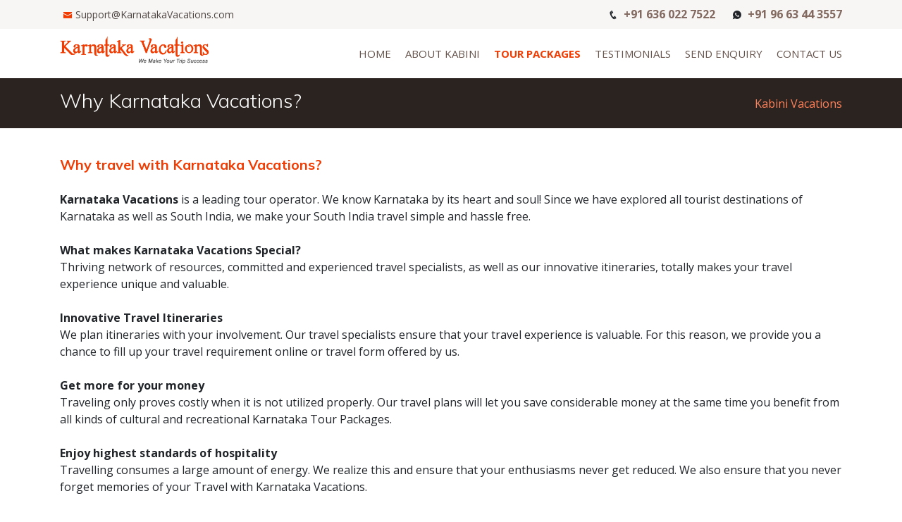

--- FILE ---
content_type: text/html; charset=UTF-8
request_url: https://www.kabinivacations.com/why-us.php
body_size: 4475
content:


<!DOCTYPE html>

<html lang="en">
    
    <head>
        
		<!-- Global site tag (gtag.js) - Google Analytics -->
		<script async src="https://www.googletagmanager.com/gtag/js?id=UA-390101-37"></script>
		<script>
			window.dataLayer = window.dataLayer || [];
			function gtag(){dataLayer.push(arguments);}
			gtag('js', new Date());
			
			gtag('config', 'UA-390101-37');
		</script>
		
		
        <meta charset="utf-8" />
       
		<meta name="viewport" content="width=device-width, initial-scale=1.0, maximum-scale=1, user-scalable=0">
        
        <title>Karnataka Vacations, one of leading tour operators of South India</title>
		<meta name="description" content="Karnataka Vacations is a leading tour operator having thriving network of resources, committed and experienced travel specialists and innovative itineraries" />
		<meta name="keywords" content="Karnataka Vacations, tour operator, tourist destinations, innovative itineraries, travel specialists" />
		<meta name="Rating" content="General" />
		<meta name="Audience" content="all" />
		<meta name="google-site-verification" content="8Bw71qwJYa7aeDOX9ysVn_DQM-pKj7MIphCrA5EMR9k" />
		
		<!-- Google Fonts -->
		<link href="https://fonts.googleapis.com/css?family=Open+Sans:300,300i,400,400i,600,600i,700,700i%7CMuli:300,300i,400,400i,500,500i,600,600i,700,700i%7CPoppins:300,300i,400,400i,500,500i,600,600i,700,700i" rel="stylesheet">
		
		
		<!-- Vendor CSS Files -->
		<link href="./assets/vendor/bootstrap/css/bootstrap.min.css" rel="stylesheet">
		<link href="./assets/vendor/icofont/icofont.min.css" rel="stylesheet">
		<link href="./assets/vendor/boxicons/css/boxicons.min.css" rel="stylesheet">
		<link href="./assets/vendor/animate.css/animate.min.css" rel="stylesheet">
		<link href="./assets/vendor/venobox/venobox.css" rel="stylesheet">
		<link href="./assets/vendor/owl.carousel/assets/owl.carousel.min.css" rel="stylesheet">
		<link href="./assets/vendor/aos/aos.css" rel="stylesheet">
		
		<!-- Template Main CSS File -->
		<link href="./assets/css/style.css" rel="stylesheet">
		
				
		
    </head>
    
	
	
    <body>
		
		<!--Karnataka Vacations is a leading tour operator having thriving network of resources, committed and experienced travel specialists and innovative itineraries Karnataka Vacations, tour operator, tourist destinations, innovative itineraries, travel specialists-->
		
		<!-- ======= Top Bar ======= for Laptops and Desktops (Not for Small devices) -->
		<div id="topbar" class="d-none d-lg-block">
			<div class="container d-flex">
				<div class="contact-info mr-auto">
					<i class="icofont-envelope"></i><a title="Send mail to enquire about Why travel with Karnataka Vacations?" href="mailto:&#083;&#117;&#112;&#112;&#111;&#114;&#116;&#064;&#075;&#097;&#114;&#110;&#097;&#116;&#097;&#107;&#097;&#086;&#097;&#099;&#097;&#116;&#105;&#111;&#110;&#115;&#046;&#099;&#111;&#109;">&#083;&#117;&#112;&#112;&#111;&#114;&#116;&#064;&#075;&#097;&#114;&#110;&#097;&#116;&#097;&#107;&#097;&#086;&#097;&#099;&#097;&#116;&#105;&#111;&#110;&#115;&#046;&#099;&#111;&#109;</a>
				</div>
								<div class="social-links">
					<i class="icofont-phone"></i><a title="Call us for Karnataka Vacations, one of leading tour operators of South India" href="tel:+916360227522">+91 636 022 7522</a> &nbsp;&nbsp;&nbsp;&nbsp;
					<i class="icofont-whatsapp"></i><a title="Chat with us to enquire about Why travel with Karnataka Vacations?" href="https://wa.me/919663443557" target="_blank">+91 96 63 44 3557</a>
				</div>			</div>
		</div>
		
		
		
		<!-- ======= Header ======= -->
		<header id="header">
			<div class="container d-flex">
				<div class="logo mr-auto">
					<div class="text-light"><a title="Why travel with Karnataka Vacations?" href="https://www.KabiniVacations.com/index.php"><img height="75" alt="Why travel with Karnataka Vacations?" src="https://www.KabiniVacations.com/assets/img/karnataka-tour-package.png" /></a></div>
					<!-- Uncomment below if you prefer to use an image logo -->
					<!-- <a href="index.html"><img src="assets/img/logo.png" alt="" class="img-fluid"></a>-->
				</div>
				
				<nav class="nav-menu d-none d-lg-block">
					<ul>
						<li ><a title="Why travel with Karnataka Vacations?" href="https://www.KabiniVacations.com/index.php">Home</a></li>
						
						<li ><a title="About Kabini - best wildlife destination of India" href="./about-kabini.php">About Kabini</a></li>
						
						<li ><a title="Karnataka Tour Packages" style="font-weight:bold;color:#f03c02" href="https://www.KabiniVacations.com/tour-packages.php">Tour Packages</a></li>
						<li ><a title="Feedback from our customers" href="https://www.KabiniVacations.com/testimonials.php">Testimonials</a></li>
						<li ><a title="Send Enquiry for Karnataka Travel Packages" href="https://www.KabiniVacations.com/enquiry.php">Send Enquiry</a></li>
						<li ><a title="Contact us for Karnataka Holiday Packages" href="https://www.KabiniVacations.com/contact.php">Contact Us</a></li>
					</ul>
				</nav><!-- .nav-menu -->
				
			</div>
		</header><!-- End Header -->
		
		
				
		
		<!-- ======= Breadcrumbs ======= -->
		<section id="breadcrumbs" class="breadcrumbs">
			<div class="container">
				<div class="d-flex justify-content-between align-items-center">
				<h2>Why Karnataka Vacations?</h2>
					<ol>
						<li><a href="https://www.KabiniVacations.com/index.php">Kabini Vacations</a></li>
						<!--li>Why Karnataka Vacations?</li-->
					</ol>
				</div>
			</div>
		</section><!-- End Breadcrumbs -->
				
		
		 <main id="main">		 
			<!-- ======= Content Section ======= -->
			<div id="about-us" class="about-us">
				<div class="container">
					<h1 class="subhead">Why travel with Karnataka Vacations?</h1>
					<p class="contentext">
						<strong>Karnataka Vacations</strong> is a leading tour operator. We know Karnataka by its heart and soul! Since we have explored all tourist destinations of Karnataka as well as South India, we make your South India travel simple and hassle free.<br />
						<br />
						<strong>What makes Karnataka Vacations Special?</strong><br />
						Thriving network of resources, committed and experienced travel specialists, as well as our innovative itineraries, totally makes your travel experience unique and valuable.<br />
						<br />
						<strong>Innovative Travel Itineraries</strong><br />
						We plan itineraries with your involvement. Our travel specialists ensure that your travel experience is valuable. For this reason, we provide you a chance to fill up your travel requirement online or travel form offered by us.<br />
						<br />
						<strong>Get more for your money</strong><br />
						Traveling only proves costly when it is not utilized properly. Our travel plans will let you save considerable money at the same time you benefit from all kinds of cultural and recreational Karnataka Tour Packages.<br />
						<br />
						<strong>Enjoy highest standards of hospitality</strong><br />
						Travelling consumes a large amount of energy. We realize this and ensure that your enthusiasms never get reduced. We also ensure that you never forget memories of your Travel with Karnataka Vacations.
						<br />
					</p>
				</div>
			</div>
			<!-- End Content Section -->
			
			
						<!-- ======= Contact Section ======= -->
			<section id="contact" class="contact" style="padding-top:15px;">
				<div class="container">
					<div class="section-title">
						<h2 data-aos="fade-up" style="font-weight:bold;color:#fd5c28;">Send Enquiry</h2>
						<p data-aos="fade-up">
							<strong>Please send us your enquiry and we will respond as soon as possible.</strong>
							<br /><br />
							<strong><i>Please specify Travel Start Date, No of Days, No of Adults, Children age (if any), Hotel Category and Car Type (in the following message box)</i></strong>
						</p>
					</div>
				
					<div class="row justify-content-center" data-aos="fade-up" data-aos-delay="300">
						<div class="col-xl-9 col-lg-12 mt-4">
						
							<form action="./enquiry.php" method="post" class="php-email-form" enctype="application/x-www-form-urlencoded">
								<div class="form-row">
									<div class="col-md-6 form-group">
										<input type="text" name="name" value="" class="form-control" id="name" placeholder="Your Full Name"  maxlength="50" data-rule="minlen:4" data-msg="Please enter your full name" />
										<div class="validate"></div>
									</div>
									<div class="col-md-6 form-group">
										<input type="email" value="" class="form-control" name="email" id="email" placeholder="Your Email ID"  maxlength="50" data-rule="email" data-msg="Please enter a valid email address" />
										<div class="validate"></div>
									</div>
								</div>
								<div class="form-group">
									<input type="text" value="" class="form-control" name="phone" id="phone" placeholder="Phone / Mobile Number" data-rule="minlen:10" maxlength="13" data-msg="Please enter your contact number (10 digits)" />
									<div class="validate"></div>
								</div>
								<div class="form-group">
									<textarea class="form-control" name="message" rows="5" data-rule="required" data-msg="Please specify Travel Start Date, No of Days, No of Adults, Chldren age (if any), Hotel Category and Car Type (in the above message box)" placeholder="Please specify Travel Start Date, No of Days, No of Adults, Chldren age (if any), Hotel Category and Car Type"></textarea>
									<div class="validate"></div>
								</div>
						
								<!--div class="mb-3">
									<div class="loading">Loading</div>
									<div class="error-message"></div>
									<div class="sent-message">Your message has been sent. Thank you!</div>
								</div-->
						
								<div class="text-center"><button type="submit" name="feed_sub">Send Message</button></div>
								
								
																	<input type="hidden" name="refpage" value="why-us.php" />
																
							</form>
					
						</div>
					</div>
			
				</div>
			</section><!-- End Contact Section -->			
			
			
		</main>
		 
		 
		 <!-- ======= Footer ======= -->
		 <footer id="footer">
			<div class="footer-top">
				<div class="container">
					<div class="row">
						
						<div class="col-lg-2 col-md-6 footer-links">
							<h4>About Us</h4>
							<ul>
								<li><i class="bx bx-chevron-right"></i> <a title="About Karnataka Vacations" href="https://www.KabiniVacations.com/about.php">About Us</a></li>
								<li><i class="bx bx-chevron-right"></i> <a title="Why Karnataka Vacations for your travel needs?" href="https://www.KabiniVacations.com/why-us.php">Why Us?</a></li>
								<li><i class="bx bx-chevron-right"></i> <a title="About Karnataka Tourism" href="#">Why Karnataka?</a></li>
								<li><i class="bx bx-chevron-right"></i> <a title="Karnataka and South India Tour Packages" href="https://www.KabiniVacations.com/tour-packages.php">Tour Packages</a></li>
								<li><i class="bx bx-chevron-right"></i> <a title="Payment Mode to book Tour Package" href="https://www.KabiniVacations.com/payment-mode.php">Mode of Payment</a></li>
								<li><i class="bx bx-chevron-right"></i> <a title="Contact Us for Holiday Package" href="https://www.KabiniVacations.com/contact.php">Contact Us</a></li>
								<li><i class="bx bx-chevron-right"></i> <a title="Send Enquiry for Karnataka Travel Packages" href="https://www.KabiniVacations.com/enquiry.php">Send Enquiry</a></li>
							</ul>
						</div>
						
						<div class="col-lg-2 col-md-6 footer-links">
							<h4>Quick Links</h4>
							<ul>
								<li><i class="bx bx-chevron-right"></i> <a title="FAQs about Karnataka Vacations and Tour Packages" href="https://www.KabiniVacations.com/faq.php">Help &amp; FAQs</a></li>
								<li><i class="bx bx-chevron-right"></i> <a title="Testimonials about Karnataka Vacations" href="https://www.KabiniVacations.com/testimonials.php">Testimonials</a></li>
								<li><i class="bx bx-chevron-right"></i> <a title="Terms of Use" href="https://www.KabiniVacations.com/terms.php">Terms of Use</a></li>
								<li><i class="bx bx-chevron-right"></i> <a title="Privacy Policy" href="https://www.KabiniVacations.com/privacy.php">Privacy Policy</a></li>
								<li><i class="bx bx-chevron-right"></i> <a title="Disclaimer" href="https://www.KabiniVacations.com/disclaimer.php">Disclaimer</a></li>
								<li><i class="bx bx-chevron-right"></i> <a title="Sitemap of Karnataka Vacations" href="https://www.KabiniVacations.com/sitemap.php">Sitemap</a></li>
							</ul>
						</div>
						
						<div class="col-lg-2 col-md-6 footer-links">
							<h4>Our Websites (1)</h4>
							<ul>
								<li><i class="bx bx-chevron-right"></i> <a title="Karnataka Tour Packages - Book your Holiday Package" href="https://www.karnatakavacations.com/" target="_blank">Karnataka Packages</a></li>
								<li><i class="bx bx-chevron-right"></i> <a title="Mysore Ooty Tour Packages" href="https://www.mysoreooty.com/" target="_blank">Mysore Ooty Tours</a></li>
								<li><i class="bx bx-chevron-right"></i> <a title="Coorg Tour Packages" href="https://www.thecoorgtourism.com/" target="_blank">Coorg Tour Packages</a></li>
								<li><i class="bx bx-chevron-right"></i> <a title="Karnataka Temple Tour Packages" href="https://www.karnatakatempletourism.com/" target="_blank">Karnataka Temples</a></li>
								<li><i class="bx bx-chevron-right"></i> <a title="Wayanad Tour Packages" href="https://www.wayanadvacations.in/" target="_blank">Wayanad Vactions</a></li>
							</ul>
						</div>
						
						
						<div class="col-lg-2 col-md-6 footer-links">
							<h4>Our Websites (2)</h4>
							<ul>
								<li><i class="bx bx-chevron-right"></i> <a title="Hampi Tour Packages" href="https://www.hampitourism.com/" target="_blank">Hampi Badami Tours</a></li>
								<li><i class="bx bx-chevron-right"></i> <a title="Chikmagalur Tour Packages" href="https://www.chikmagalurtourism.net/" target="_blank">Chikmagalur Tours</a></li>
								<li><i class="bx bx-chevron-right"></i> <a title="Belur - Halebid Tour Packages" href="https://www.belurhalebid.com/" target="_blank">Belur Halebid Tours</a></li>
								<li><i class="bx bx-chevron-right"></i> <a title="Karnataka Temple Tour Packages" href="https://www.jaintourism.com/" target="_blank">Jain Tour Packages</a></li>
								<li><i class="bx bx-chevron-right"></i> <a title="Mangalore Tour Packages" href="https://www.MangaloreVacations.com/" target="_blank">Mangalore Tours</a></li>
							</ul>
						</div>
						
						
						<div class="col-lg-4 col-md-6 footer-contact">
							<h3 style="margin-bottom: 2px;">KARNATAKA VACATIONS</h3>
							<p>
								<em>(A unit of Karnataka Hospitality)</em><br />
								No 70, 1st Floor, 3rd Cross,<br />
								Gauravnagar, Above New Mangalore Stores,<br />
								Kothnoor Main Road, JP Nagar 7th Phase,<br />
								Bangalore 560078, INDIA <br />
								<strong>Phone:</strong> <a href="tel:+916360227522" style="color:#b4aca8;">+91 636 022 7522</a><br />
								<strong>Mobile:</strong> <a href="tel:+919036432558" style="color:#b4aca8;">+91 903 643 2558</a><br />
								<strong>Office:</strong> <a href="tel:+918041329516" style="color:#b4aca8;">+91 80 4132 9516</a><br />
								<strong>Whatsapp:</strong> <a href="https://wa.me/919663443557" target="_blank" style="color:#b4aca8;">+91 96 63 44 3557</a><br />
								<strong>Instagram:</strong> <a href="https://www.instagram.com/karnatakavacations/" target="_blank" style="color:#b4aca8;">Karnataka Vacations</a><br />
								<strong>Email:</strong> <a href="mailto:&#083;&#117;&#112;&#112;&#111;&#114;&#116;&#064;&#075;&#097;&#114;&#110;&#097;&#116;&#097;&#107;&#097;&#086;&#097;&#099;&#097;&#116;&#105;&#111;&#110;&#115;&#046;&#099;&#111;&#109;" style="color:#b4aca8;">&#083;&#117;&#112;&#112;&#111;&#114;&#116;&#064;&#075;&#097;&#114;&#110;&#097;&#116;&#097;&#107;&#097;&#086;&#097;&#099;&#097;&#116;&#105;&#111;&#110;&#115;&#046;&#099;&#111;&#109;</a><br />
								<strong>Website:</strong> <a style="color:#b4aca8;" title="Popular Karnataka Travel Packages" href="https://www.karnatakavacations.com/" target="_blank">www.KarnatakaVacations.com</a><br />
								<strong>Google Map:</strong> <a href="https://goo.gl/maps/jFvyNBjTVGZHA9Bn7" target="_blank" style="color:#b4aca8;">Click Here to Navigate</a><br />
							</p>
						</div>
						
						
					</div>
				</div>
			</div>
			
			<div class="container" style="margin-top:20px;">
				<strong>Our Other Websites :</strong><br /><a style="color:#b4aca8;" title="Karnataka Travel Packages" href="https://www.KarnatakaVacations.com/" target="_blank">Karnataka Vacations</a> &nbsp;&nbsp;|&nbsp;&nbsp; <a style="color:#b4aca8;" title="Mangalore Tour Packages" href="https://www.MangaloreVacations.com/" target="_blank">Mangalore Vacations</a> &nbsp;&nbsp;|&nbsp;&nbsp; <a style="color:#b4aca8;" title="Kabini Tour Packages" href="https://www.kabinivacations.net/" target="_blank">Kabini Tour Packages</a> &nbsp;&nbsp;|&nbsp;&nbsp; <a style="color:#b4aca8;" title="Sakleshpur Tour Packages" href="https://www.sakleshpurtourism.com/" target="_blank">Sakleshpur Tour Packages</a> &nbsp;&nbsp;|&nbsp;&nbsp; <a style="color:#b4aca8;" title="Kalasa Kudremukh Tour Packages" href="https://www.kalasatourism.in/" target="_blank">Kalasa Tour Packages</a> &nbsp;&nbsp;|&nbsp;&nbsp; <a style="color:#b4aca8;" title="Karnataka Temple Tour Packages" href="https://www.karnatakatempletourism.com/" target="_blank">Karnataka Temple Tourism</a> &nbsp;&nbsp;|&nbsp;&nbsp; <a style="color:#b4aca8;" title="Tamilnadu Tour Packages" href="https://www.TamilnaduVacations.com/" target="_blank">Tamilnadu Vacations</a> &nbsp;&nbsp;|&nbsp;&nbsp; <a style="color:#b4aca8;" title="Tamilnadu Temple Tour Packages" href="https://www.TamilnaduTempleTourism.com/" target="_blank">Tamilnadu Temple Tourism</a> &nbsp;&nbsp;|&nbsp;&nbsp; <a style="color:#b4aca8;" title="Wayanad Tour Packages" href="https://www.wayanadvacations.in/" target="_blank">Wayanad Tour Packages</a> &nbsp;&nbsp;
			</div>

			<div class="container d-md-flex py-4">
				<div class="mr-md-auto text-center text-md-left">
					<div class="copyright">
						<a href="https://www.KabiniVacations.com/why-us.php" style="color:#b4aca8;" title="Karnataka Vacations, one of leading tour operators of South India">Karnataka Vacations, one of leading tour operators of South India</a>
						<br />
						<a href="https://www.KabiniVacations.com/index.php" style="color:#b4aca8;" title="Kabini Tour Packages - Book customized Packages at Best Price">Kabini Tour Packages</a></div>
					<div class="copyright">Copyright &copy; 2026 - Karnataka Vacations</div>
					<div class="credits"><!-- Credits --></div>
				</div>
			
				<div class="social-links text-center text-md-right pt-3 pt-md-0">
					<br />
					<a href="https://www.facebook.com/KarnatakaVacations" target="_blank" class="facebook"><i class="bx bxl-facebook"></i></a>
					<a href="https://twitter.com/tourismpackages" target="_blank" class="twitter"><i class="bx bxl-twitter"></i></a>
					<a href="https://www.youtube.com/karnatakavacations" target="_blank" class="youtube"><i class="bx bxl-youtube"></i></a>
					<a href="https://wa.me/919844880999" target="_blank" class="whatsapp"><i class="bx bxl-whatsapp"></i></a>
					<a href="https://www.instagram.com/karnatakavacations/" target="_blank" class="instagram"><i class="bx bxl-instagram"></i></a>
				</div>
				
				<div class="social-links text-center text-md-right pt-3 pt-md-0">
					
				</div>
				
				<br /><br />
				
			</div>
		</footer><!-- End Footer -->
		 
		 
		 
		<!--nav class="navbar fixed-bottom navbar-light bg-light d-block d-sm-none"-->
		<nav class="navbar fixed-bottom navbar-light bg-light d-none d-md-block d-lg-none">
			<div class="container d-flex">
								<div class="social-links">
					<i class="icofont-phone"></i><a title="Call us for Karnataka Vacations, one of leading tour operators of South India" href="tel:+916360227522">+91 636 022 7522</a> &nbsp;&nbsp;&nbsp;&nbsp;
					<i class="icofont-whatsapp"></i><a title="Chat with us to enquire about Why travel with Karnataka Vacations?" href="https://wa.me/919663443557" target="_blank">+91 96 63 44 3557</a>
				</div>			</div>
		</nav>
		
		<!--nav class="navbar fixed-bottom navbar-light bg-light d-block d-sm-none"-->
		<nav class="navbar fixed-bottom navbar-light bg-light d-block d-sm-none">
			<div class="container d-flex">
								<div class="social-links">
					<i class="icofont-phone"></i><a title="Call us for Karnataka Vacations, one of leading tour operators of South India" href="tel:+916360227522">+91 636 022 7522</a> &nbsp;&nbsp;&nbsp;&nbsp;
					<i class="icofont-whatsapp"></i><a title="Chat with us to enquire about Why travel with Karnataka Vacations?" href="https://wa.me/919663443557" target="_blank">+91 96 63 44 3557</a>
				</div>			</div>
		</nav>
		
		<nav class="navbar fixed-bottom navbar-light bg-light d-block d-md-none">
			<div class="container d-flex">
								<div class="social-links">
					<i class="icofont-phone"></i><a title="Call us for Karnataka Vacations, one of leading tour operators of South India" href="tel:+916360227522">+91 636 022 7522</a> &nbsp;&nbsp;&nbsp;&nbsp;
					<i class="icofont-whatsapp"></i><a title="Chat with us to enquire about Why travel with Karnataka Vacations?" href="https://wa.me/919663443557" target="_blank">+91 96 63 44 3557</a>
				</div>			</div>
		</nav>
		
		
		<a href="#" class="back-to-top"><i class="icofont-simple-up"></i></a>
		
		
		<!-- Vendor JS Files -->
		<script src="https://code.jquery.com/jquery-3.5.1.min.js"></script>
		<script src="https://cdn.jsdelivr.net/npm/bootstrap@4.5.3/dist/js/bootstrap.bundle.min.js"></script>
		<script src="https://cdnjs.cloudflare.com/ajax/libs/jquery-easing/1.4.1/jquery.easing.min.js"></script>
		
		<!--script src="./assets/vendor/php-email-form/validate.js"></script-->

		<script src="https://cdnjs.cloudflare.com/ajax/libs/jquery.sticky/1.0.4/jquery.sticky.js"></script>
		<script src="https://cdnjs.cloudflare.com/ajax/libs/jquery.isotope/3.0.6/isotope.pkgd.min.js"></script>
		<script src="https://cdnjs.cloudflare.com/ajax/libs/venobox/1.9.2/venobox.min.js"></script>
		<script src="https://cdnjs.cloudflare.com/ajax/libs/waypoints/4.0.1/jquery.waypoints.min.js"></script>
		<script src="https://cdnjs.cloudflare.com/ajax/libs/OwlCarousel2/2.3.4/owl.carousel.min.js"></script>
		<script src="https://cdnjs.cloudflare.com/ajax/libs/aos/2.3.4/aos.js"></script>
		
		<!-- Template Main JS File -->
		<script src="https://www.belurhalebid.com/do_not_delete_js/main.js"></script>
		
    </body>
    
</html>

--- FILE ---
content_type: text/css
request_url: https://www.kabinivacations.com/assets/css/style.css
body_size: 6623
content:
/**
* Template Name: Flattern - v2.0.0
* Template URL: https://bootstrapmade.com/flattern-multipurpose-bootstrap-template/
* Author: BootstrapMade.com
* License: https://bootstrapmade.com/license/
*/

/*--------------------------------------------------------------
# General
--------------------------------------------------------------*/
body {
  font-family: "Open Sans", sans-serif;
  backcolor: #4d4643;
}

a {
  color: #f03c02;
}

a:hover {
  color: #fd5c28;
  text-decoration: none;
}

h1, h2, h3, h4, h5, h6 {
  font-family: "Muli", sans-serif;
}

.highlight{
	font-family: "Open Sans", sans-serif;
	background-color: #F8F6F5;
	margin-bottom: 40px;
	padding: 5px;
	border: 1px solid #929292;
	line-height: 28px;
}


.dayhighlight{
	font-family: "Open Sans", sans-serif;
	background-color: #F8F6F5;
	margin-bottom:10px;
	padding: 5px;
	border: 1px solid #929292;
	line-height: 28px;
	font-weight: bold;
}

.itinerarybox{
	font-family: "Open Sans", sans-serif;
	margin-bottom: 35px;
	padding: 5px;
}

.thumbnails{
	float: right;
	border: 1px solid #9D9D9D;
	margin-left: 10px;
	margin-top: 5px;
}


.factbox {width:700px;}
.leftcol {width:200px;float:left;padding:3px;line-height:21px;text-align:left;}
.midcol {width:50px;float:left;padding:3px;line-height:21px;text-align:center;}
.rightcol {width:650px;padding:3px;line-height:21px;text-align:left;}

/*--------------------------------------------------------------
# Back to top button
--------------------------------------------------------------*/
.back-to-top {
  position: fixed;
  display: none;
  width: 40px;
  height: 40px;
  border-radius: 3px;
  right: 15px;
  bottom: 15px;
  background: #f03c02;
  color: #fff;
  transition: display 0.5s ease-in-out;
  z-index: 99999;
}

.back-to-top i {
  font-size: 24px;
  position: absolute;
  top: 8px;
  left: 8px;
}

.back-to-top:hover {
  color: #fff;
  background: #fd5c28;
  transition: 0.3s ease-in-out;
}

/*--------------------------------------------------------------
# Disable AOS delay on mobile
--------------------------------------------------------------*/
@media screen and (max-width: 768px) {
  [data-aos-delay] {
    transition-delay: 0 !important;
  }
}

/*--------------------------------------------------------------
# Top Bar
--------------------------------------------------------------*/
#topbar {
  background: #f8f6f5;
  padding: 10px 0;
  font-size: 14px;
}

#topbar .contact-info a {
  line-height: 1;
  color: #4d4643;
  transition: 0.3s;
}

#topbar .contact-info a:hover {
  color: #f03c02;
}

#topbar .contact-info i {
  color: #f03c02;
  padding: 4px;
}

#topbar .contact-info .icofont-phone {
  padding-left: 20px;
  margin-left: 20px;
  border-left: 1px solid #e9e9e9;
}

#topbar .social-links a {
  color: #836a61;
  padding: 8px 0 4px 8px;
  display: inline-block;
  line-height: 1px;
  transition: 0.3s;
  font-size: 16px;
  font-weight:bold;
}

#topbar .social-links a:hover {
  color: #f03c02;
}

/*--------------------------------------------------------------
# Header
--------------------------------------------------------------*/
#header {
  height: 70px;
  transition: all 0.5s;
  z-index: 997;
  transition: all 0.5s;
  padding: 10px 0;
  background: #fff;
}

#header.header-scrolled {
  box-shadow: 0px 0px 20px 0px rgba(0, 0, 0, 0.1);
}

#header .logo h1 {
  font-size: 28px;
  margin: 0;
  padding: 10px 0;
  line-height: 1;
  font-weight: 400;
  letter-spacing: 1px;
  text-transform: uppercase;
}

#header .logo h1 a, #header .logo h1 a:hover {
  color: #2b2320;
  text-decoration: none;
}

#header .logo img {
  padding: 0;
  margin: 0;
  max-height: 40px;
}


.subhead {
	font-weight: bold;
	font-size: 20px;
	text-decoration: none;
	margin-bottom: 25px;
	color: #f03c02;
}


.subhead2 {
	font-weight: bold;
	font-size: 15px;
	text-decoration: none;
	margin-bottom: 25px;
	color: #f03c02;
}

.contentext {
	margin-top: 5px;
}



/*--------------------------------------------------------------
# Navigation Menu
--------------------------------------------------------------*/
/* Desktop Navigation */
.nav-menu, .nav-menu * {
  margin: 0;
  padding: 0;
  list-style: none;
}

.nav-menu > ul > li {
  position: relative;
  white-space: nowrap;
  float: left;
}

.nav-menu > ul > li + li {
  padding-left: 20px;
}

.nav-menu a {
  display: block;
  position: relative;
  color: #65534c;
  padding: 14px 0 15px 0;
  transition: 0.3s;
  font-size: 13px;
  font-family: "Open Sans", sans-serif;
  text-transform: uppercase;
  font-size: 15px;
}

.nav-menu a:hover, .nav-menu .active > a, .nav-menu li:hover > a {
  color: #f03c02;
  text-decoration: none;
}

.nav-menu .drop-down ul {
  display: block;
  position: absolute;
  left: 20px;
  top: calc(100% + 30px);
  z-index: 99;
  opacity: 0;
  visibility: hidden;
  padding: 10px 0;
  background: #fff;
  box-shadow: 0px 0px 30px rgba(127, 137, 161, 0.25);
  transition: ease all 0.3s;
  }

.nav-menu .drop-down:hover > ul {
  opacity: 1;
  top: 100%;
  visibility: visible;
}

.nav-menu .drop-down li {
  min-width: 180px;
  position: relative;
}

.nav-menu .drop-down ul a {
  padding: 10px 20px;
  font-size: 13px;
  font-weight: 500;
  text-transform: none;
  color: #581601;
}

.nav-menu .drop-down ul a:hover, .nav-menu .drop-down ul .active > a, .nav-menu .drop-down ul li:hover > a {
  color: #f03c02;
}

.nav-menu .drop-down > a:after {
  content: "\ea99";
  font-family: IcoFont;
  padding-left: 5px;
}

.nav-menu .drop-down .drop-down ul {
  top: 0;
  left: calc(100% - 30px);
}

.nav-menu .drop-down .drop-down:hover > ul {
  opacity: 1;
  top: 0;
  left: 100%;
}

.nav-menu .drop-down .drop-down > a {
  padding-right: 35px;
}

.nav-menu .drop-down .drop-down > a:after {
  content: "\eaa0";
  font-family: IcoFont;
  position: absolute;
  right: 15px;
}

@media (max-width: 1366px) {
  .nav-menu .drop-down .drop-down ul {
    left: -90%;
  }
  .nav-menu .drop-down .drop-down:hover > ul {
    left: -100%;
  }
  .nav-menu .drop-down .drop-down > a:after {
    content: "\ea9d";
  }
}

/* Mobile Navigation */
.mobile-nav-toggle {
  position: fixed;
  right: 15px;
  top: 20px;
  z-index: 9998;
  border: 0;
  background: none;
  font-size: 24px;
  transition: all 0.4s;
  outline: none !important;
  line-height: 1;
  cursor: pointer;
  text-align: right;
}

.mobile-nav-toggle i {
  color: #65534c;
}

.mobile-nav {
  position: fixed;
  top: 55px;
  right: 15px;
  bottom: 15px;
  left: 15px;
  z-index: 9999;
  overflow-y: auto;
  background: #fff;
  transition: ease-in-out 0.2s;
  opacity: 0;
  visibility: hidden;
  border-radius: 10px;
  padding: 10px 0;
}

.mobile-nav * {
  margin: 0;
  padding: 0;
  list-style: none;
}

.mobile-nav a {
  display: block;
  position: relative;
  color: #2b2320;
  padding: 10px 20px;
  font-weight: 500;
  outline: none;
  text-transform: uppercase;
  font-size: 14px;
}

.mobile-nav a:hover, .mobile-nav .active > a, .mobile-nav li:hover > a {
  color: #f03c02;
  text-decoration: none;
}

.mobile-nav .drop-down > a:after {
  content: "\ea99";
  font-family: IcoFont;
  padding-left: 10px;
  position: absolute;
  right: 15px;
}

.mobile-nav .active.drop-down > a:after {
  content: "\eaa1";
}

.mobile-nav .drop-down > a {
  padding-right: 35px;
}

.mobile-nav .drop-down ul {
  display: none;
  overflow: hidden;
}

.mobile-nav .drop-down li {
  padding-left: 20px;
}

.mobile-nav-overly {
  width: 100%;
  height: 100%;
  z-index: 9997;
  top: 0;
  left: 0;
  position: fixed;
  background: rgba(14, 11, 10, 0.6);
  overflow: hidden;
  display: none;
  transition: ease-in-out 0.2s;
}

.mobile-nav-active {
  overflow: hidden;
}

.mobile-nav-active .mobile-nav {
  opacity: 1;
  visibility: visible;
}

.mobile-nav-active .mobile-nav-toggle i {
  color: #fff;
}

/*--------------------------------------------------------------
# Hero Section
--------------------------------------------------------------*/
#hero {
  width: 100%;
  height: 55vh;
  background-color: rgba(14, 11, 10, 0.8);
  overflow: hidden;
  position: relative;
  padding: 0;
}

#hero .carousel-item {
  width: 100%;
  height: 55vh;
  background-size: cover;
  background-position: center center;
  background-repeat: no-repeat;
}

#hero .container {
  display: flex;
  align-items: flex-end;
  justify-content: center;
  position: absolute;
  bottom: 0;
  top: 0;
  left: 0;
  right: 0;
}

/* Modified Padding here */
#hero .carousel-content {
  background: rgba(28, 23, 21, 0.7);
  padding: 10px;
  color: #fff;
  -webkit-animation-duration: 2.5s;
  animation-duration: 2.5s;
  border-top: 5px solid #f03c02;
  margin-bottom: 50px;
}

/* Modified margin-bottom and text-align here */
#hero .carousel-content h2 {
  color: #fff;
  margin-bottom: 10px;
  font-size: 28px;
  font-weight: 700;
  text-align:center;
}

#hero .btn-get-started {
  font-family: "Muli", sans-serif;
  font-weight: 500;
  font-size: 14px;
  letter-spacing: 1px;
  display: inline-block;
  padding: 12px 32px;
  border-radius: 4px;
  transition: 0.5s;
  line-height: 1;
  margin: 10px;
  color: #fff;
  -webkit-animation-delay: 0.8s;
  animation-delay: 0.8s;
  border: 2px solid #f03c02;
}

#hero .btn-get-started:hover {
  background: #f03c02;
  color: #fff;
  text-decoration: none;
}

#hero .carousel-inner .carousel-item {
  transition-property: opacity;
}

#hero .carousel-inner .carousel-item,
#hero .carousel-inner .active.carousel-item-left,
#hero .carousel-inner .active.carousel-item-right {
  opacity: 0;
}

#hero .carousel-inner .active,
#hero .carousel-inner .carousel-item-next.carousel-item-left,
#hero .carousel-inner .carousel-item-prev.carousel-item-right {
  opacity: 1;
  transition: 0.5s;
}

#hero .carousel-inner .carousel-item-next,
#hero .carousel-inner .carousel-item-prev,
#hero .carousel-inner .active.carousel-item-left,
#hero .carousel-inner .active.carousel-item-right {
  left: 0;
  transform: translate3d(0, 0, 0);
}

#hero .carousel-control-prev, #hero .carousel-control-next {
  width: 10%;
}

#hero .carousel-control-next-icon, #hero .carousel-control-prev-icon {
  background: none;
  font-size: 48px;
  line-height: 1;
  width: auto;
  height: auto;
}

#hero .carousel-indicators li {
  cursor: pointer;
}

/*Box width */
@media (min-width: 1024px) {
  #hero .carousel-content {
    width: 32%; 
  }
  #hero .carousel-control-prev, #hero .carousel-control-next {
    width: 5%;
  }
}

@media (max-width: 992px) {
  #hero {
    height: calc(100vh - 72px);
  }
  #hero .carousel-item {
    height: calc(100vh - 72px);
  }
}

@media (max-width: 768px) {
  #hero .carousel-content {
    margin: 0 40px 60px 40px;
  }
  #hero .carousel-content h2 {
    margin-bottom: 15px;
    font-size: 22px;
  }
  #hero .carousel-content p {
    font-size: 15px;
  }
}




/*--------------------------------------------------------------
# Sections General
--------------------------------------------------------------*/
section {
  padding: 60px 0;
  overflow: hidden;
}

.section-bg {
  background-color: #f6f3f2;
}

.section-title {
  padding-bottom: 30px;
  text-align: center;
}

.section-title h2 {
  font-size: 28px;
  font-weight: 300;
  margin-bottom: 20px;
  padding-bottom: 0;
  color: #65534c;
}

.section-title h2 strong {
  font-weight: 700;
}

.section-title p {
  margin-bottom: 0;
}

/*--------------------------------------------------------------
# Breadcrumbs
--------------------------------------------------------------*/
.breadcrumbs {
  padding: 15px 0;
  background: #2b2320;
  min-height: 40px;
  margin-bottom: 40px;
}

.breadcrumbs h2 {
  font-size: 28px;
  font-weight: 300;
  color: #fff;
}

.breadcrumbs ol {
  display: flex;
  flex-wrap: wrap;
  list-style: none;
  padding: 0;
  margin: 0;
  color: #ded5d2;
}

.breadcrumbs ol a {
  color: #fe825a;
}

.breadcrumbs ol li + li {
  padding-left: 10px;
}

.breadcrumbs ol li + li::before {
  display: inline-block;
  padding-right: 10px;
  color: #c8bab5;
  content: "/";
}

@media (max-width: 768px) {
  .breadcrumbs .d-flex {
    display: block !important;
  }
  .breadcrumbs ol {
    display: block;
  }
  .breadcrumbs ol li {
    display: inline-block;
  }
}

/*--------------------------------------------------------------
# Cta
--------------------------------------------------------------*/
.cta {
  background: #f3f1f0;
  padding: 50px 0;
  color: #574741;
}

.cta h1 {
  font-size: 28px;
  font-weight: 700;
}

.cta h1 span {
  color: #f03c02;
}

.cta h3 {
  font-size: 28px;
  font-weight: 700;
}

.cta h3 span {
  color: #f03c02;
}

.cta p {
  padding: 0;
  margin: 0;
  font-size: 16px;
}

.cta .cta-btn {
  font-family: "Poppins", sans-serif;
  text-transform: uppercase;
  font-weight: 500;
  font-size: 14px;
  letter-spacing: 1px;
  display: inline-block;
  padding: 10px 25px;
  border-radius: 2px;
  transition: 0.4s;
  margin: 10px;
  border-radius: 4px;
  border: 2px solid #f03c02;
  color: #f03c02;
  background: #fff;
}

.cta .cta-btn:hover {
  background: #f03c02;
  color: #fff;
}

@media (max-width: 1024px) {
  .cta {
    background-attachment: scroll;
  }
}

@media (min-width: 769px) {
  .cta .cta-btn-container {
    display: flex;
    align-items: center;
    justify-content: flex-end;
  }
}

/*--------------------------------------------------------------
# Services
--------------------------------------------------------------*/
.services .icon-box {
  padding: 50px 20px;
  margin-top: 35px;
  margin-bottom: 25px;
  text-align: center;
  border: 1px solid #ebe6e4;
  height: 225px;
  position: relative;
  background: #faf9f8;
}

.services .icon {
  position: absolute;
  top: -36px;
  left: calc(50% - 36px);
  transition: 0.2s;
  border-radius: 50%;
  border: 6px solid #fff;
  display: flex;
  justify-content: center;
  align-items: center;
  flex-direction: column;
  text-align: center;
  width: 72px;
  height: 72px;
  background: #f03c02;
}

.services .icon i {
  color: #fff;
  font-size: 24px;
}

.services .title {
  font-weight: 700;
  margin-bottom: 15px;
  font-size: 18px;
  text-transform: uppercase;
}

.services .title a {
  color: #343a40;
}

.services .icon-box:hover .icon {
  background: #fff;
  border: 2px solid #f03c02;
}

.services .icon-box:hover .icon i {
  color: #f03c02;
}

.services .icon-box:hover .title a {
  color: #f03c02;
}

.services .description {
  line-height: 24px;
  font-size: 14px;
}

/*--------------------------------------------------------------
# Portfolio
--------------------------------------------------------------*/
.portfolio #portfolio-flters {
  padding: 0;
  margin: 0 auto 50px auto;
  list-style: none;
  text-align: center;
}

.portfolio #portfolio-flters li {
  cursor: pointer;
  display: inline-block;
  padding: 8px 20px 10px 20px;
  font-size: 14px;
  font-weight: 400;
  line-height: 1;
  text-transform: uppercase;
  color: #4d4643;
  transition: all 0.3s;
  border-radius: 50px;
}

.portfolio #portfolio-flters li:hover, .portfolio #portfolio-flters li.filter-active {
  color: #fff;
  background: #f03c02;
}

.portfolio #portfolio-flters li:last-child {
  margin-right: 0;
}

.portfolio .portfolio-item {
  margin-bottom: 30px;
}

.portfolio .portfolio-item .portfolio-info {
  opacity: 0;
  position: absolute;
  left: 30px;
  right: 30px;
  bottom: 0;
  z-index: 3;
  transition: all ease-in-out 0.3s;
  background: rgba(255, 255, 255, 0.9);
  padding: 15px;
}

.portfolio .portfolio-item .portfolio-info h4 {
  font-size: 18px;
  color: #fff;
  font-weight: 600;
  color: #2b2320;
}

.portfolio .portfolio-item .portfolio-info p {
  color: #65534c;
  font-size: 14px;
  margin-bottom: 0;
}

.portfolio .portfolio-item .portfolio-info .preview-link, .portfolio .portfolio-item .portfolio-info .details-link {
  position: absolute;
  right: 40px;
  font-size: 24px;
  top: calc(50% - 18px);
  color: #483b36;
}

.portfolio .portfolio-item .portfolio-info .preview-link:hover, .portfolio .portfolio-item .portfolio-info .details-link:hover {
  color: #f03c02;
}

.portfolio .portfolio-item .portfolio-info .details-link {
  right: 10px;
}

.portfolio .portfolio-item .portfolio-links {
  opacity: 0;
  left: 0;
  right: 0;
  text-align: center;
  z-index: 3;
  position: absolute;
  transition: all ease-in-out 0.3s;
}

.portfolio .portfolio-item .portfolio-links a {
  color: #fff;
  margin: 0 2px;
  font-size: 28px;
  display: inline-block;
  transition: 0.3s;
}

.portfolio .portfolio-item .portfolio-links a:hover {
  color: #fe825a;
}

.portfolio .portfolio-item:hover .portfolio-info {
  opacity: 1;
  bottom: 20px;
}

/*--------------------------------------------------------------
# Clients
--------------------------------------------------------------*/
.clients .clients-wrap {
  border-top: 1px solid #f1eeed;
  border-left: 1px solid #f1eeed;
}

.clients .client-logo {
  padding: 20px;
  display: flex;
  justify-content: center;
  align-items: center;
  border-right: 1px solid #f1eeed;
  border-bottom: 1px solid #f1eeed;
  overflow: hidden;
  background: #fff;
  height: 100px;
}

.clients .client-logo img {
  transition: all 0.3s ease-in-out;
  height: 36px;
  -webkit-filter: grayscale(100%);
  filter: grayscale(100%);
}

.clients .client-logo:hover img {
  -webkit-filter: none;
  filter: none;
  transform: scale(1.1);
}

/*--------------------------------------------------------------
# About Us
--------------------------------------------------------------*/
.about-us .content {
  padding: 30px 0;
  margin-top: 25px;
}

.about-us .content h3 {
  font-weight: 700;
  font-size: 34px;
}

.about-us .content p {
  margin-bottom: 0;
  margin-top: 25px;
}

.about-us .content .icon-box {
  margin-top: 25px;
}

.about-us .content .icon-box h4 {
  font-size: 20px;
  font-weight: 700;
  margin: 5px 0 10px 60px;
}

.about-us .content .icon-box i {
  font-size: 48px;
  float: left;
  color: #f03c02;
}

.about-us .content .icon-box p {
  font-size: 15px;
  color: #90847f;
  margin-left: 60px;
}

.about-us .image {
  background: url("") center center no-repeat;
  background-size: cover;
  min-height: 400px;
}

@media (max-width: 991px) {
  .about-us .image {
    text-align: center;
  }
  .about-us .image img {
    max-width: 80%;
  }
}

@media (max-width: 667px) {
  .about-us .image img {
    max-width: 100%;
  }
}

/*--------------------------------------------------------------
# Our Team
--------------------------------------------------------------*/
.team .member {
  margin-bottom: 20px;
  overflow: hidden;
  text-align: center;
  border-radius: 5px;
  background: #fff;
  box-shadow: 0px 2px 15px rgba(0, 0, 0, 0.1);
}

.team .member .member-img {
  position: relative;
  overflow: hidden;
}

.team .member .social {
  position: absolute;
  left: 0;
  bottom: 0;
  right: 0;
  height: 40px;
  opacity: 0;
  transition: ease-in-out 0.3s;
  text-align: center;
  background: rgba(255, 255, 255, 0.85);
}

.team .member .social a {
  transition: color 0.3s;
  color: #2b2320;
  margin: 0 10px;
  padding-top: 8px;
  display: inline-block;
}

.team .member .social a:hover {
  color: #f03c02;
}

.team .member .social i {
  font-size: 18px;
  margin: 0 2px;
}

.team .member .member-info {
  padding: 25px 15px;
}

.team .member .member-info h4 {
  font-weight: 700;
  margin-bottom: 5px;
  font-size: 18px;
  color: #2b2320;
}

.team .member .member-info span {
  display: block;
  font-size: 13px;
  font-weight: 400;
  color: #b4aca8;
}

.team .member .member-info p {
  font-style: italic;
  font-size: 14px;
  line-height: 26px;
  color: #847872;
}

.team .member:hover .social {
  opacity: 1;
}

/*--------------------------------------------------------------
# Our Skills
--------------------------------------------------------------*/
.skills .progress {
  height: 50px;
  display: block;
  background: none;
}

.skills .progress .skill {
  padding: 0;
  margin: 0 0 6px 0;
  text-transform: uppercase;
  display: block;
  font-weight: 600;
  font-family: "Poppins", sans-serif;
  color: #2b2320;
}

.skills .progress .skill .val {
  float: right;
  font-style: normal;
}

.skills .progress-bar-wrap {
  background: #ded5d2;
}

.skills .progress-bar {
  width: 1px;
  height: 10px;
  transition: .9s;
  background-color: #f03c02;
}

/*--------------------------------------------------------------
# Features
--------------------------------------------------------------*/
.features {
  padding-top: 0;
}

.features .nav-tabs {
  border: 0;
}

.features .nav-link {
  border: 0;
  padding: 25px 20px;
  transition: 0.3s;
  color: #2b2320;
}

.features .nav-link:hover {
  color: #f03c02;
}

.features .nav-link h4 {
  font-size: 18px;
  font-weight: 600;
}

.features .nav-link p {
  font-size: 14px;
  margin-bottom: 0;
}

.features .nav-link.active {
  box-shadow: 0px 0 15px rgba(0, 0, 0, 0.12);
  color: #f03c02;
}

.features .tab-pane.active {
  -webkit-animation: slide-down 0.5s ease-out;
  animation: slide-down 0.5s ease-out;
}

@-webkit-keyframes slide-down {
  0% {
    opacity: 0;
  }
  100% {
    opacity: 1;
  }
}

@keyframes slide-down {
  0% {
    opacity: 0;
  }
  100% {
    opacity: 1;
  }
}

/*--------------------------------------------------------------
# Pricing
--------------------------------------------------------------*/
.pricing .box {
  padding: 20px;
  background: #f3f1f0;
  text-align: center;
  border-radius: 8px;
  position: relative;
  overflow: hidden;
}

.pricing h3 {
  font-weight: 400;
  padding: 15px;
  font-size: 18px;
  text-transform: uppercase;
  font-weight: 600;
  color: #2b2320;
}

.pricing h4 {
  font-size: 42px;
  color: #f03c02;
  font-weight: 500;
  font-family: "Open Sans", sans-serif;
  margin-bottom: 20px;
}

.pricing h4 sup {
  font-size: 20px;
  top: -15px;
  left: -3px;
}

.pricing h4 span {
  color: #bababa;
  font-size: 16px;
  font-weight: 300;
}

.pricing ul {
  padding: 0;
  list-style: none;
  color: #2b2320;
  text-align: center;
  line-height: 20px;
  font-size: 14px;
}

.pricing ul li {
  padding-bottom: 16px;
}

.pricing ul .na {
  color: #ccc;
  text-decoration: line-through;
}

.pricing .btn-wrap {
  padding: 15px;
  text-align: center;
}

.pricing .btn-buy {
  color: #9c847b;
  border: 2px solid #e9e3e1;
  display: inline-block;
  padding: 10px 40px 12px 40px;
  border-radius: 4px;
  transition: none;
  font-size: 14px;
  font-weight: 400;
  font-family: "Muli", sans-serif;
  font-weight: 600;
  transition: 0.3s;
}

.pricing .btn-buy:hover {
  color: #f03c02;
  border-color: #f03c02;
}

.pricing .featured {
  background: #fd5c28;
  box-shadow: none;
}

.pricing .featured h3, .pricing .featured h4, .pricing .featured h4 span, .pricing .featured ul, .pricing .featured ul .na {
  color: #fff;
}

.pricing .featured .btn-wrap {
  padding: 15px;
  text-align: center;
}

.pricing .featured .btn-buy {
  color: #fff;
  border-color: rgba(255, 255, 255, 0.5);
}

.pricing .featured .btn-buy:hover {
  color: #f03c02;
  background: #fff;
  border-color: #fff;
}

/*--------------------------------------------------------------
# Cta Pricing
--------------------------------------------------------------*/
.cta-pricing {
  background: #f3f1f0;
  color: #65534c;
}

.cta-pricing h3 {
  font-size: 28px;
  font-weight: 700;
}

.cta-pricing .cta-btn {
  font-family: "Poppins", sans-serif;
  text-transform: uppercase;
  font-weight: 500;
  font-size: 14px;
  letter-spacing: 1px;
  display: inline-block;
  padding: 10px 25px;
  border-radius: 2px;
  transition: 0.4s;
  margin: 10px;
  border-radius: 4px;
  border: 2px solid #f03c02;
  color: #f03c02;
  background: #fff;
}

.cta-pricing .cta-btn:hover {
  background: #f03c02;
  color: #fff;
}

/*--------------------------------------------------------------
# Testimonials
--------------------------------------------------------------*/
.testimonials .testimonial-item {
  box-sizing: content-box;
  padding: 40px;
  box-shadow: 0px 2px 12px rgba(0, 0, 0, 0.08);
  position: relative;
  background: #fff;
}

.testimonials .testimonial-item .testimonial-img {
  width: 90px;
  border-radius: 50px;
  border: 6px solid #fff;
  float: left;
  margin: 0 10px 0 0;
}

.testimonials .testimonial-item h3 {
  font-size: 18px;
  font-weight: bold;
  margin: 10px 0 5px 0;
  color: #111;
}

.testimonials .testimonial-item h4 {
  font-size: 14px;
  color: #999;
  margin: 0;
}

.testimonials .testimonial-item .quote-icon-left, .testimonials .testimonial-item .quote-icon-right {
  color: #fecfc0;
  font-size: 26px;
}

.testimonials .testimonial-item .quote-icon-left {
  display: inline-block;
  left: -5px;
  position: relative;
}

.testimonials .testimonial-item .quote-icon-right {
  display: inline-block;
  right: -5px;
  position: relative;
  top: 10px;
}

.testimonials .testimonial-item p {
  font-style: italic;
  margin: 15px 0 0 0;
  padding: 0;
}

/*--------------------------------------------------------------
# Contact
--------------------------------------------------------------*/
.contact .info-wrap {
  box-shadow: 0px 2px 15px rgba(0, 0, 0, 0.1);
  padding: 20px;
}

.contact .info {
  background: #fff;
}

.contact .info i {
  font-size: 20px;
  color: #f03c02;
  float: left;
  width: 44px;
  height: 44px;
  background: #ffeee8;
  display: flex;
  justify-content: center;
  align-items: center;
  border-radius: 50px;
  transition: all 0.3s ease-in-out;
}

.contact .info h4 {
  padding: 0 0 0 60px;
  font-size: 22px;
  font-weight: 600;
  margin-bottom: 5px;
  color: #2b2320;
}

.contact .info p {
  padding: 0 0 0 60px;
  margin-bottom: 0;
  font-size: 14px;
  color: #65534c;
}

.contact .info:hover i {
  background: #f03c02;
  color: #fff;
}

.contact .php-email-form {
  width: 100%;
  box-shadow: 0 0 24px 0 rgba(0, 0, 0, 0.70);
  padding: 35px;
  background: #E1DDDC;
}

.contact .php-email-form .form-group {
  padding-bottom: 8px;
}

.contact .php-email-form .validate {
  display: none;
  color: red;
  margin: 0 0 15px 0;
  font-weight: 400;
  font-size: 13px;
}

.contact .php-email-form .error-message {
  display: none;
  color: #fff;
  background: #ed3c0d;
  text-align: center;
  padding: 15px;
  font-weight: 600;
}

.contact .php-email-form .sent-message {
  display: none;
  color: #fff;
  background: #18d26e;
  text-align: center;
  padding: 15px;
  font-weight: 600;
}

.contact .php-email-form .loading {
  display: none;
  background: #F3F1F0;
  text-align: center;
  padding: 15px;
}

.contact .php-email-form .loading:before {
  content: "";
  display: inline-block;
  border-radius: 50%;
  width: 24px;
  height: 24px;
  margin: 0 10px -6px 0;
  border: 3px solid #18d26e;
  border-top-color: #eee;
  -webkit-animation: animate-loading 1s linear infinite;
  animation: animate-loading 1s linear infinite;
}

.contact .php-email-form input, .contact .php-email-form textarea {
  border-radius: 0;
  box-shadow: none;
  font-size: 14px;
}

.contact .php-email-form input {
  height: 44px;
}

.contact .php-email-form textarea {
  padding: 10px 12px;
}

.contact .php-email-form button[type="submit"] {
  background: #f03c02;
  border: 0;
  padding: 10px 24px;
  color: #fff;
  transition: 0.4s;
  border-radius: 4px;
}

.contact .php-email-form button[type="submit"]:hover {
  background: #fd5c28;
}

@-webkit-keyframes animate-loading {
  0% {
    transform: rotate(0deg);
  }
  100% {
    transform: rotate(360deg);
  }
}

@keyframes animate-loading {
  0% {
    transform: rotate(0deg);
  }
  100% {
    transform: rotate(360deg);
  }
}

/*--------------------------------------------------------------
# Portfolio Details
--------------------------------------------------------------*/
.portfolio-details {
  padding: 40px;
}

.portfolio-details .portfolio-title {
  font-size: 26px;
  font-weight: 700;
  margin-bottom: 40px;
}

.portfolio-details .portfolio-details-carousel .owl-nav, .portfolio-details .portfolio-details-carousel .owl-dots {
  margin-top: 5px;
  text-align: center;
}

.portfolio-details .portfolio-details-carousel .owl-dot {
  display: inline-block;
  margin: 0 5px;
  width: 12px;
  height: 12px;
  border-radius: 50%;
  background-color: #ddd !important;
}

.portfolio-details .portfolio-details-carousel .owl-dot.active {
  background-color: #f03c02 !important;
}

.portfolio-details .portfolio-info h3 {
  font-size: 22px;
  font-weight: 400;
  margin-bottom: 20px;
}

.portfolio-details .portfolio-info ul {
  list-style: none;
  padding: 0;
  font-size: 15px;
}

.portfolio-details .portfolio-info ul li + li {
  margin-top: 10px;
}

.portfolio-details .portfolio-info p {
  font-size: 15px;
  padding: 15px 0 0 0;
}

@media (max-width: 992px) {
  .portfolio-details .portfolio-info {
    padding-top: 20px;
  }
}

/*--------------------------------------------------------------
# Blog
--------------------------------------------------------------*/
.blog {
  padding: 40px 0 20px 0;
}

.blog .entry {
  padding: 30px;
  margin-bottom: 60px;
  background: #f8f6f5;
}

.blog .entry .entry-img {
  max-height: 400px;
  margin: -30px -30px 20px -30px;
  overflow: hidden;
}

.blog .entry .entry-title {
  font-size: 28px;
  font-weight: bold;
  padding: 0;
  margin: 0 0 20px 0;
}

.blog .entry .entry-title a {
  color: #2b2320;
  transition: 0.3s;
}

.blog .entry .entry-title a:hover {
  color: #f03c02;
}

.blog .entry .entry-meta {
  margin-bottom: 15px;
  color: #9c847b;
}

.blog .entry .entry-meta ul {
  display: flex;
  flex-wrap: wrap;
  list-style: none;
  padding: 0;
  margin: 0;
}

.blog .entry .entry-meta ul li + li {
  padding-left: 20px;
}

.blog .entry .entry-meta i {
  font-size: 14px;
  padding-right: 4px;
}

.blog .entry .entry-meta a {
  color: #836a61;
  font-size: 14px;
  display: inline-block;
  line-height: 20px;
}

.blog .entry .entry-content p {
  line-height: 24px;
}

.blog .entry .entry-content .read-more {
  -moz-text-align-last: right;
  text-align-last: right;
}

.blog .entry .entry-content .read-more a {
  display: inline-block;
  background: #f03c02;
  color: #fff;
  padding: 6px 20px;
  transition: 0.3s;
  font-size: 14px;
  border-radius: 4px;
}

.blog .entry .entry-content .read-more a:hover {
  background: #fd541e;
}

.blog .entry .entry-content h3 {
  font-size: 22px;
  margin-top: 30px;
  font-weight: bold;
}

.blog .entry .entry-content blockquote {
  overflow: hidden;
  background-color: #fafafa;
  padding: 60px;
  position: relative;
  text-align: center;
  margin: 20px 0;
}

.blog .entry .entry-content blockquote p {
  color: #4d4643;
  line-height: 1.6;
  margin-bottom: 0;
  font-style: italic;
  font-weight: 500;
  font-size: 22px;
}

.blog .entry .entry-content blockquote .quote-left {
  position: absolute;
  left: 20px;
  top: 20px;
  font-size: 36px;
  color: #e7e7e7;
}

.blog .entry .entry-content blockquote .quote-right {
  position: absolute;
  right: 20px;
  bottom: 20px;
  font-size: 36px;
  color: #e7e7e7;
}

.blog .entry .entry-content blockquote::after {
  content: '';
  position: absolute;
  left: 0;
  top: 0;
  bottom: 0;
  width: 3px;
  background-color: #2b2320;
  margin-top: 20px;
  margin-bottom: 20px;
}

.blog .entry .entry-footer {
  padding-top: 10px;
  border-top: 1px solid #e6e6e6;
}

.blog .entry .entry-footer i {
  color: #836a61;
  display: inline;
}

.blog .entry .entry-footer a {
  color: #ae9a92;
  transition: 0.3s;
}

.blog .entry .entry-footer a:hover {
  color: #f03c02;
}

.blog .entry .entry-footer .cats {
  list-style: none;
  display: inline;
  padding: 0 20px 0 0;
  font-size: 14px;
}

.blog .entry .entry-footer .cats li {
  display: inline-block;
}

.blog .entry .entry-footer .tags {
  list-style: none;
  display: inline;
  padding: 0;
  font-size: 14px;
}

.blog .entry .entry-footer .tags li {
  display: inline-block;
}

.blog .entry .entry-footer .tags li + li::before {
  padding-right: 6px;
  color: #6c757d;
  content: ",";
}

.blog .entry .entry-footer .share {
  font-size: 16px;
}

.blog .entry .entry-footer .share i {
  padding-left: 5px;
}

.blog .entry-single {
  margin-bottom: 30px;
}

.blog .blog-author {
  padding: 20px;
  margin-bottom: 30px;
  box-shadow: 0 4px 16px rgba(0, 0, 0, 0.1);
}

.blog .blog-author img {
  width: 120px;
}

.blog .blog-author h4 {
  margin-left: 140px;
  font-weight: 600;
  font-size: 22px;
  margin-bottom: 0px;
  padding: 0;
}

.blog .blog-author .social-links {
  margin: 0 0 5px 140px;
}

.blog .blog-author .social-links a {
  color: #9c847b;
}

.blog .blog-author p {
  margin-left: 140px;
  font-style: italic;
  color: #bfb9b6;
}

.blog .blog-comments {
  margin-bottom: 30px;
}

.blog .blog-comments .comments-count {
  font-weight: bold;
}

.blog .blog-comments .comment {
  margin-top: 30px;
  position: relative;
}

.blog .blog-comments .comment .comment-img {
  width: 50px;
}

.blog .blog-comments .comment h5 {
  margin-left: 65px;
  font-size: 16px;
  margin-bottom: 2px;
}

.blog .blog-comments .comment h5 a {
  font-weight: bold;
  color: #4d4643;
  transition: 0.3s;
}

.blog .blog-comments .comment h5 a:hover {
  color: #f03c02;
}

.blog .blog-comments .comment h5 .reply {
  padding-left: 10px;
  color: #2b2320;
}

.blog .blog-comments .comment time {
  margin-left: 65px;
  display: block;
  font-size: 14px;
  color: #9c847b;
  margin-bottom: 5px;
}

.blog .blog-comments .comment p {
  margin-left: 65px;
}

.blog .blog-comments .comment.comment-reply {
  padding-left: 40px;
}

.blog .blog-comments .reply-form {
  margin-top: 30px;
  padding: 30px;
  box-shadow: 0 4px 16px rgba(0, 0, 0, 0.1);
}

.blog .blog-comments .reply-form h4 {
  font-weight: bold;
  font-size: 22px;
}

.blog .blog-comments .reply-form p {
  font-size: 14px;
}

.blog .blog-comments .reply-form input {
  border-radius: 0;
  padding: 20px 10px;
  font-size: 14px;
}

.blog .blog-comments .reply-form input:focus {
  box-shadow: none;
  border-color: #fe825a;
}

.blog .blog-comments .reply-form textarea {
  border-radius: 0;
  padding: 10px 10px;
  font-size: 14px;
}

.blog .blog-comments .reply-form textarea:focus {
  box-shadow: none;
  border-color: #fe825a;
}

.blog .blog-comments .reply-form .form-group {
  margin-bottom: 25px;
}

.blog .blog-comments .reply-form .btn-primary {
  padding: 8px 20px;
  border: 0;
  border-radius: 4px;
  background-color: #2b2320;
}

.blog .blog-comments .reply-form .btn-primary:hover {
  background-color: #f03c02;
}

.blog .blog-pagination {
  color: #65534c;
}

.blog .blog-pagination ul {
  display: flex;
  padding-left: 0;
  list-style: none;
}

.blog .blog-pagination li {
  border: 1px solid white;
  margin: 0 5px;
  transition: 0.3s;
}

.blog .blog-pagination li.active {
  background: white;
}

.blog .blog-pagination li a {
  color: #b4aca8;
  padding: 7px 16px;
  display: inline-block;
}

.blog .blog-pagination li.active, .blog .blog-pagination li:hover {
  background: #f03c02;
  border: 1px solid #f03c02;
  border-radius: 4px;
}

.blog .blog-pagination li.active a, .blog .blog-pagination li:hover a {
  color: #fff;
}

.blog .blog-pagination li.disabled {
  background: #fff;
  border: 1px solid white;
}

.blog .blog-pagination li.disabled i {
  color: #f6f5f5;
  padding: 10px 16px;
  display: inline-block;
}

.blog .sidebar {
  padding: 30px;
  margin: 0 0 60px 20px;
  background: #f8f6f5;
}

.blog .sidebar .sidebar-title {
  font-size: 20px;
  font-weight: 700;
  padding: 0 0 0 0;
  margin: 0 0 15px 0;
  color: #2b2320;
  position: relative;
}

.blog .sidebar .sidebar-item {
  margin-bottom: 30px;
}

.blog .sidebar .search-form form {
  background: #fff;
  border: 1px solid #ddd;
  padding: 3px 10px;
  position: relative;
  border-radius: 4px;
}

.blog .sidebar .search-form form input[type="text"] {
  border: 0;
  padding: 4px;
  width: calc(100% - 40px);
}

.blog .sidebar .search-form form button {
  position: absolute;
  top: 0;
  right: 0;
  bottom: 0;
  border: 0;
  background: none;
  font-size: 16px;
  padding: 0 15px;
  margin: -1px;
  background: #f03c02;
  color: #fff;
  transition: 0.3s;
  border-radius: 0 4px 4px 0;
}

.blog .sidebar .search-form form button:hover {
  background: #fd5c28;
}

.blog .sidebar .categories ul {
  list-style: none;
  padding: 0;
}

.blog .sidebar .categories ul li + li {
  padding-top: 10px;
}

.blog .sidebar .categories ul a {
  color: #745f56;
}

.blog .sidebar .categories ul a:hover {
  color: #f03c02;
}

.blog .sidebar .categories ul a span {
  padding-left: 5px;
  color: #9c847b;
  font-size: 14px;
}

.blog .sidebar .recent-posts .post-item + .post-item {
  margin-top: 15px;
}

.blog .sidebar .recent-posts img {
  width: 80px;
  float: left;
}

.blog .sidebar .recent-posts h4 {
  font-size: 15px;
  margin-left: 95px;
  font-weight: bold;
}

.blog .sidebar .recent-posts h4 a {
  color: black;
  transition: 0.3s;
}

.blog .sidebar .recent-posts h4 a:hover {
  color: #f03c02;
}

.blog .sidebar .recent-posts time {
  display: block;
  margin-left: 95px;
  font-style: italic;
  font-size: 14px;
  color: #9c847b;
}

.blog .sidebar .tags {
  margin-bottom: -10px;
}

.blog .sidebar .tags ul {
  list-style: none;
  padding: 0;
}

.blog .sidebar .tags ul li {
  display: inline-block;
}

.blog .sidebar .tags ul a {
  color: #745f56;
  font-size: 14px;
  padding: 6px 14px;
  margin: 0 6px 8px 0;
  border: 1px solid #ded5d2;
  display: inline-block;
  transition: 0.3s;
  border-radius: 4px;
}

.blog .sidebar .tags ul a:hover {
  color: #fff;
  border: 1px solid #f03c02;
  background: #f03c02;
}

.blog .sidebar .tags ul a span {
  padding-left: 5px;
  color: #c8bab5;
  font-size: 14px;
}

/*--------------------------------------------------------------
# Footer
--------------------------------------------------------------*/
#footer {
  color: #b4aca8;
  font-size: 14px;
  background: #14100f;
}

#footer .footer-top {
  padding: 60px 0 30px 0;
  background: black;
}

#footer .footer-top .footer-contact {
  margin-bottom: 30px;
}

#footer .footer-top .footer-contact h3 {
  font-size: 22px;
  margin: 0 0 10px 0;
  padding: 2px 0 2px 0;
  line-height: 1;
  font-weight: 500;
  letter-spacing: 1px;
  text-transform: uppercase;
  color: #fff;
}

#footer .footer-top .footer-contact p {
  font-size: 14px;
  line-height: 24px;
  margin-bottom: 0;
  font-family: "Muli", sans-serif;
  color: #b4aca8;
}

#footer .footer-top h4 {
  font-size: 16px;
  font-weight: bold;
  color: #fff;
  position: relative;
  padding-bottom: 12px;
}

#footer .footer-top .footer-links {
  margin-bottom: 30px;
}

#footer .footer-top .footer-links ul {
  list-style: none;
  padding: 0;
  margin: 0;
}

#footer .footer-top .footer-links ul i {
  padding-right: 2px;
  color: #fd6f41;
  font-size: 18px;
  line-height: 1;
}

#footer .footer-top .footer-links ul li {
  padding: 10px 0;
  display: flex;
  align-items: center;
}

#footer .footer-top .footer-links ul li:first-child {
  padding-top: 0;
}

#footer .footer-top .footer-links ul a {
  color: #b4aca8;
  transition: 0.3s;
  display: inline-block;
  line-height: 1;
}

#footer .footer-top .footer-links ul a:hover {
  text-decoration: none;
  color: #fd6f41;
}

#footer .footer-newsletter {
  font-size: 15px;
}

#footer .footer-newsletter h4 {
  font-size: 16px;
  font-weight: bold;
  color: #fff;
  position: relative;
  padding-bottom: 12px;
}

#footer .footer-newsletter form {
  margin-top: 30px;
  background: #fff;
  padding: 6px 10px;
  position: relative;
  border-radius: 4px 0 0 4px;
  text-align: left;
}

#footer .footer-newsletter form input[type="email"] {
  border: 0;
  padding: 4px 8px;
  width: calc(100% - 100px);
}

#footer .footer-newsletter form input[type="submit"] {
  position: absolute;
  top: 0;
  right: -4px;
  bottom: 0;
  border: 0;
  background: none;
  font-size: 16px;
  padding: 0 20px;
  background: #f03c02;
  color: #fff;
  transition: 0.3s;
  border-radius: 0 4px 4px 0;
  box-shadow: 0px 2px 15px rgba(0, 0, 0, 0.1);
}

#footer .footer-newsletter form input[type="submit"]:hover {
  background: #fd5c28;
}

#footer .credits {
  padding-top: 5px;
  font-size: 13px;
  color: #b4aca8;
}

#footer .social-links a {
  font-size: 18px;
  display: inline-block;
  background: #f03c02;
  color: #fff;
  line-height: 1;
  padding: 8px 0;
  margin-right: 4px;
  border-radius: 50%;
  text-align: center;
  width: 36px;
  height: 36px;
  transition: 0.3s;
}

#footer .social-links a:hover {
  background: #fd5c28;
  color: #fff;
  text-decoration: none;
}